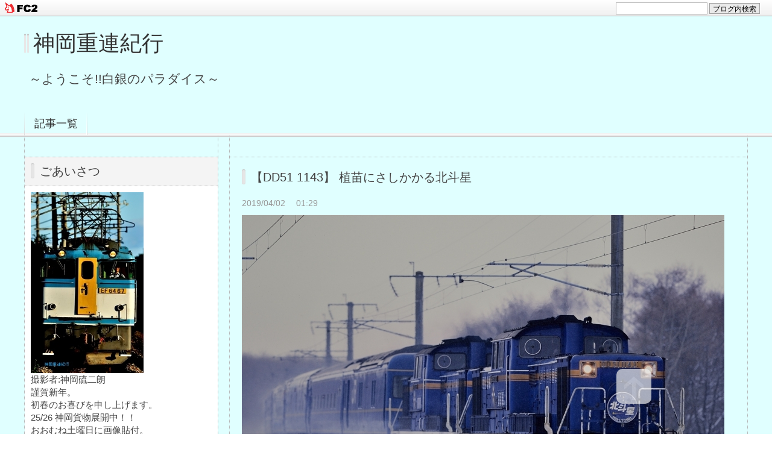

--- FILE ---
content_type: text/html; charset=utf-8
request_url: http://www.kamiokajuren.jp/blog-entry-587.html
body_size: 7565
content:
<!DOCTYPE html PUBLIC "-//W3C//DTD XHTML 1.0 Transitional//EN" "http://www.w3.org/TR/xhtml1/DTD/xhtml1-transitional.dtd">
<html xmlns="http://www.w3.org/1999/xhtml" xml:lang="ja" lang="ja">
<head>
	<meta http-equiv="Content-Type" content="text/html; charset=utf-8" />
	<meta http-equiv="Content-Style-Type" content="text/css" />
	<meta http-equiv="Content-Script-Type" content="text/javascript" />
	<meta http-equiv="X-UA-Compatible" content="IE=edge" />
	<meta name="author" content="神岡硫二朗" />
	<meta name="description" content="～ようこそ!!白銀のパラダイス～" />
	<title>【DD51 1143】 植苗にさしかかる北斗星 - 神岡重連紀行</title>
	<link rel="stylesheet" type="text/css" href="https://blog-imgs-169.fc2.com/k/a/m/kamiokajuren/css/45129.css" media="all" />
	<link rel="alternate" type="application/rss+xml" href="http://www.kamiokajuren.jp/?xml" title="RSS" />
	<link rel="top" href="http://www.kamiokajuren.jp/" title="Top" />
	<link rel="index" href="http://www.kamiokajuren.jp/?all" title="インデックス" />
			<link rel="next" href="http://www.kamiokajuren.jp/blog-entry-588.html" title="【EF64 67】 木野山駅の桜と67号機" />	<link rel="prev" href="http://www.kamiokajuren.jp/blog-entry-586.html" title="【DE10 1676】　桜の季節の前。" />	<!-- ここ仮読み込み-->
	<script type="text/javascript" src="https://static.fc2.com/js/lib/jquery-1.10.2.min.js"></script>
	<script type="text/javascript" src="https://static.fc2.com/js/lib/jquery.cookie.1.4.1.js"></script>
	<script type="text/javascript">
	
	jQuery.noConflict();
	jQuery(function(){
		
		// デフォルトで表示するレイアウト  glid or list
		var DEFAULT_LAYOUT    = "glid";
		
		// 左カラム(記事)のID
		var LEFT_COLUMN_ID    = "#main_contents";
		
		// 右カラム(メニュー)のID
		var RIGHT_COLUMN_ID   = "#sidemenu";
		
		// クッキーのキー名
		var COOKIE_KEY_NAME   = "template_blog_fc2";
		
		// クッキーのオプション
		// var COOKIE_OPTION  = { expire: 30, domain: "myblog.blog.fc2.com", path: "/" };
		var COOKIE_OPTION     = { expire: 30 };
		
		/** フッタープラグイン配置 **/
		jQuery( "#footer_plg .plg" ).equalbox();
		
		/** トップへ移動 **/
		jQuery( "#toTop" ).hide();
		jQuery( "#pagetop" ).click(function() {
			jQuery("body, html").animate({scrollTop: 0}, 800);
			return false;
		});
		
		// レイアウト切り替えフラグ 連続でレイアウト切り替えを行わせないためのもの
		var layoutFlag = true;
		
		/** 表示切替 **/
		// list表示
		function showListLayout() {
		
			if ( !layoutFlag ) return;
			
			jQuery( LEFT_COLUMN_ID ).css( "height", "" );
			jQuery( RIGHT_COLUMN_ID ).css( "height", "" );
			
			var t = setTimeout(function(){
			
				layoutFlag = false;
				
				jQuery( LEFT_COLUMN_ID )
					.css( "opacity", "0" )
					.show()
					.fadeTo( "slow", 1, function(){ layoutFlag = true; } );
				
				jQuery( ".switch .list a" ).addClass( "selected" );
				jQuery( ".entry" ).addClass( "list_content" );
				
				jQuery( ".switch .grid a" ).removeClass( "selected" );
				jQuery( ".entry" ).removeClass( "grid_content" );
			
				jQuery.cookie( COOKIE_KEY_NAME, "list", COOKIE_OPTION );
				
				equalizeBoxHeight();
				
				clearTimeout(t);
			}, 100);
			
			return false;
		};
		
		// glid表示
		function showGridLayout() {
			
			if (!layoutFlag) return;
			
			jQuery( LEFT_COLUMN_ID ).css( "height", "" );
			jQuery( RIGHT_COLUMN_ID ).css( "height", "" );
			
			var t = setTimeout(function(){
			
				layoutFlag = false;
				
				jQuery( LEFT_COLUMN_ID )
					.css( "opacity", "0" )
					.show()
					.fadeTo( "slow", 1, function(){ layoutFlag = true; } );
				
				jQuery( ".switch .grid a" ).addClass( "selected" );
				jQuery( ".entry" ).addClass( "grid_content" );
				
				jQuery( ".switch .list a" ).removeClass( "selected" );
				jQuery( ".entry" ).removeClass( "list_content" );
			
				jQuery.cookie( COOKIE_KEY_NAME, "glid", COOKIE_OPTION );
				
				equalizeBoxHeight();
				
				clearTimeout(t);
			}, 100);
			
			return false;
		};
		
		jQuery( ".switch .list" ).click( showListLayout );
		jQuery( ".switch .grid" ).click( showGridLayout );
		
		// 左カラムと右カラムの高さを合わせる
		function equalizeBoxHeight() {
			var leftHeight  = jQuery( LEFT_COLUMN_ID ).height();
			var rightHeight = jQuery( RIGHT_COLUMN_ID ).height();
			
			var height = (leftHeight > rightHeight)? leftHeight: rightHeight;
			
			jQuery( LEFT_COLUMN_ID ).height(height + "px");
			jQuery( RIGHT_COLUMN_ID ).height(height + "px");
		};
		
		function initialize() {
			var layout = jQuery.cookie( COOKIE_KEY_NAME );
			if ( !checkCookieValue( layout ) ) {
				layout = DEFAULT_LAYOUT;
			}
			
			if ( "list" == layout ) {
				showListLayout();
			} else if ( "glid" == layout ) {
				showGridLayout();
			} else {
				showGridLayout();
			}
		};
		
		var layoutList = ["glid", "list"];
		function checkCookieValue(str) {
			if ("string" == typeof str) {
				for (var i in layoutList) {
					if (layoutList[i] == str) return true;
				}
			};
			return false;
		};
		
		initialize();
	});
	</script>
	<!-- ここ仮読み込み-->
<meta property="og:type" content="article">
<meta property="og:url" content="http://www.kamiokajuren.jp/blog-entry-587.html">
<meta property="og:title" content="【DD51 1143】 植苗にさしかかる北斗星">
<meta property="og:description" content="　昨日、『令和』という新元号が発表となりましたが、いよいよ平成も終わりに近づきましたね。　平成時代を駆けた名列車のひとつには、寝台特急北斗星号も挙げられると思います。　　　　　　　　　　　　　　　　　　　　　　　　　　　　　　2002年3月　沼ノ端&#45;植苗　　　　　　　　　　　　　　　　　　　　　　　　　　　　　　　　PENTAX67II 400mmF4ED RDPIII+1...">
<meta property="og:image" content="https://blog-imgs-125.fc2.com/k/a/m/kamiokajuren/DSC_0010_20020300_UENAE_400ED_RDPIIIpls1_rs.jpg">
<link href="https://static.fc2.com/css_cn/common/headbar/120710style.css" rel="stylesheet" type="text/css" media="all" />
</head>
<body>
<div id="sh_fc2blogheadbar">
	<div class="sh_fc2blogheadbar_body">
		<div id="sh_fc2blogheadbar_menu">
			<a href="https://blog.fc2.com/" rel="nofollow"><img src="https://static.fc2.com/image/headbar/sh_fc2blogheadbar_logo.png" alt="FC2ブログ" /></a>
		</div>
		<div id="sh_fc2blogheadbar_search">
			<form name="barForm" method="get" action="" target="blank">
				<input class="sh_fc2blogheadbar_searchform" type="text" name="q" value="" maxlength="30" onclick="this.style.color='#000000';" onfocus="this.select();" onblur="this.style.color='#999999'" />
				<input type="hidden" name="charset" value="utf-8" />
				<input class="sh_fc2blogheadbar_searchbtn" type="submit" value="ブログ内検索" />
			</form>
		</div>
		<div id="sh_fc2blogheadbar_link_box" class="sh_fc2blogheadbar_link" style="visibility: hidden;"></div>
	</div>
</div>

<div id="container">
	<div id="header">
		<h1><a href="http://www.kamiokajuren.jp/" accesskey="0" title="神岡重連紀行">神岡重連紀行</a></h1>
		<p>～ようこそ!!白銀のパラダイス～</p>
	</div><!-- /header -->
	<div id="headermenu">
		<p class="archives"><a href="http://www.kamiokajuren.jp/archives.html">記事一覧</a></p>
											</div>
	<div id="wrap">
		<div id="main">
			<div id="main_contents" style="display: none">
												<div class="content entry grid_content p_area" id="e587">
					<h2 class="entry_header">【DD51 1143】 植苗にさしかかる北斗星</h2>
					<ul class="entry_date">
						<li>2019/04/02</li>
						<li>01:29</li>
					</ul>
															<div class="entry_body">
						<a href="http://www.kamiokajuren.jp/img/DSC_0010_20020300_UENAE_400ED_RDPIIIpls1_rs.jpg/" target="_blank"><img src="https://blog-imgs-125.fc2.com/k/a/m/kamiokajuren/DSC_0010_20020300_UENAE_400ED_RDPIIIpls1_rss.jpg" alt="DSC_0010_20020300_UENAE_400ED_RDPIIIpls1_rs.jpg" border="0" width="800" height="499" /></a><br><br>　昨日、『令和』という新元号が発表となりましたが、いよいよ平成も終わりに近づきましたね。<br>　平成時代を駆けた名列車のひとつには、寝台特急北斗星号も挙げられると思います。<br>　　　　　　　　　　　　　　　　　　　　　　　　　　　　　　2002年3月　沼ノ端-植苗<br>　　　　　　　　　　　　　　　　　　　　　　　　　　　　　　　　<span style="font-size:x-small;">PENTAX67II 400mmF4ED RDPIII+1</span><br><a href="https://blog-imgs-125.fc2.com/k/a/m/kamiokajuren/DSC_0010_20020300_UENAE_400ED_RDPIIIpls1_rs.jpg" target="_blank" title="&lt;画像だけを表示&gt;"><画像だけを表示></a><br>											</div>
					<div class="entry_footer">
						<ul class="entry_state">
														<li><a href="/blog-category-1.html" title="このカテゴリ一覧を見る">カテゴリ:DD51 [函] </a></li>
														<li><a href="http://www.kamiokajuren.jp/blog-entry-587.html#cm" title="コメントの投稿">CM:0</a></li>
																												<li><a href="http://www.kamiokajuren.jp/blog-entry-587.html#tb" title="トラックバック">TB:0</a></li>
																				</ul>
					</div>
									</div>												
								
								
								<div class="page_navi">
						<a href="http://www.kamiokajuren.jp/blog-entry-588.html" title="【EF64 67】 木野山駅の桜と67号機" class="prev preventry">【EF64 67】 木野山駅の桜と67号機</a>						<a href="http://www.kamiokajuren.jp/" title="ホーム" class="home">ホーム</a>
						<a href="http://www.kamiokajuren.jp/blog-entry-586.html" title="【DE10 1676】　桜の季節の前。" class="next nextentry">【DE10 1676】　桜の季節の前。</a>				</div><!--/page_navi-->
								
					
				<div id="cm" class="content">
					<h3 class="sub_header">コメント</h3>
										<div class="form">
						<h4 class="sub_title">コメントの投稿</h4>
						<form action="http://www.kamiokajuren.jp/blog-entry-587.html" method="post" name="comment_form" id="comment_form">
							<dl>
								<dt>
									<input type="hidden" name="mode" value="regist" />
									<input type="hidden" name="comment[no]" value="587" />
									<label for="name">名前</label>
								</dt>
								<dd><input id="name" type="text" name="comment[name]" size="30" value="" /></dd>
								<dt><label for="subject">タイトル</label></dt>
								<dd><input id="subject" name="comment[title]" type="text" size="30" value="No title" onblur="if(this.value == '') this.value='No title';" onfocus="if(this.value == 'No title') this.value='';" /></dd>
								<dt><label for="mail">メールアドレス</label></dt>
								<dd><input id="mail" type="text" name="comment[mail]" size="30" value="" /></dd>
								<dt><label for="url">URL</label></dt>
								<dd><input id="url" type="text" name="comment[url]" size="30" value="" /></dd>
								<dt><label for="comment">本文</label></dt>
								<dd><script type="text/javascript" src="https://static.fc2.com/js/blog/view/comment/comment_toolbar_ja.min.js?2017040501"></script></dd>
								<dd><textarea id="comment" cols="50" rows="5" name="comment[body]"></textarea></dd>
								<dt><label for="pass">パスワード</label></dt>
								<dd><input id="pass" type="password" name="comment[pass]" size="20" /></dd>
								<dt>非公開コメント</dt>
								<dd><input id="himitu" type="checkbox" name="comment[himitu]" /><label for="himitu">管理者にだけ表示を許可する</label></dd>
							</dl>
							<p class="form_btn"><input type="submit" value="送信" /></p>
						</form>
					</div><!--/form-->
				</div><!--/cm-->
								
								
								<div class="content" id="tb" >
					<h3 class="sub_header">トラックバック</h3>
					<div class="trackback">
						<input onfocus="this.select()" value="http://www.kamiokajuren.jp/tb.php/587-3a8456f9" readonly="readOnly" /><br />
						<a href="javascript:window.location.replace('http://blog.fc2.com/?url='+window.location.href);" title="この記事にトラックバックする(FC2ブログユーザー)">この記事にトラックバックする(FC2ブログユーザー)</a>
					</div>
									</div><!--/tb-->
								
								
								
							</div><!--/main_contents-->
		</div><!--/main-->
		
		<div id="sidemenu">
						
			<div class="sidemenu_content plg">
				<h3 class="plg_header" style="text-align:left">ごあいさつ</h3>
								<div class="plg_body" style="text-align:left"><p class="plugin-myimage" style="text-align:left">
<img src="https://blog-imgs-82.fc2.com/k/a/m/kamiokajuren/KMJ_profs.jpg" alt="神岡硫二朗">
</p>
<p style="text-align:left">
撮影者:神岡硫二朗<br>
謹賀新年。<br>初春のお喜びを申し上げます。<br>25/26 神岡貨物展開中！！<br>おおむね土曜日に画像貼付。<br>これは現役時代、主に土曜日に出撃していたことに因みます。<br><br>2014年11月4日2:01 神岡重連紀行 開設<br>Ｘアカウント:@ReujiroKamioka</p></div>
							</div>
			
			<div class="sidemenu_content plg">
				<h3 class="plg_header" style="text-align:left">リンク</h3>
								<div class="plg_body" style="text-align:left"><ul>
  <li style="text-align:left">
    <a href="https://www.nicovideo.jp/series/542266?ref=garage_share_other" title="りゅうじろうのフォークソングブック" target="_blank">りゅうじろうのフォークソングブック</a>
  </li><li style="text-align:left">
    <a href="http://train.ap.teacup.com/hietsu-express/" title="飛越貨物のブログ" target="_blank">飛越貨物のブログ</a>
  </li><li style="text-align:left">
    <a href="http://blog.livedoor.jp/nursemandaichan2" title="日夜撮影した写真とともに日々をつづる" target="_blank">日夜撮影した写真とともに日々をつづる</a>
  </li><li style="text-align:left">
    <a href="http://powertower.livedoor.blog/" title="ブログ÷送電鉄塔÷散策日和" target="_blank">ブログ÷送電鉄塔÷散策日和</a>
  </li>  <li><a href="https://admin.blog.fc2.com/control.php"></a></li>
</ul></div>
							</div>
			
			<div class="sidemenu_content plg">
				<h3 class="plg_header" style="text-align:left">最新記事</h3>
								<div class="plg_body" style="text-align:left"><ul>
<li style="text-align:left">
<a href="http://www.kamiokajuren.jp/blog-entry-1691.html" title="【EF64 1042】 雪明りの81レ藪原">【EF64 1042】 雪明りの81レ藪原 (01/14)</a>
</li><li style="text-align:left">
<a href="http://www.kamiokajuren.jp/blog-entry-1690.html" title="【EF64 57】 5883レ／伊奈川にて">【EF64 57】 5883レ／伊奈川にて (01/12)</a>
</li><li style="text-align:left">
<a href="http://www.kamiokajuren.jp/blog-entry-1689.html" title="【DE10 1121】 5883レ／富山駅到着">【DE10 1121】 5883レ／富山駅到着 (01/10)</a>
</li><li style="text-align:left">
<a href="http://www.kamiokajuren.jp/blog-entry-1688.html" title="【キハ40 535】 618レ／網引のストレートにて">【キハ40 535】 618レ／網引のストレートにて (01/08)</a>
</li><li style="text-align:left">
<a href="http://www.kamiokajuren.jp/blog-entry-1687.html" title="【EF210-354 🈥】">【EF210-354 🈥】 (01/07)</a>
</li></ul></div>
							</div>
			
			<div class="sidemenu_content plg">
				<h3 class="plg_header" style="text-align:left">カレンダー</h3>
								<div class="plg_body" style="text-align:left"><div class="plugin-calender" style="text-align:left">
  <table summary="カレンダー" class="calender">
    <caption>
      <a href="http://www.kamiokajuren.jp/blog-date-202512.html">12</a>
      | 2026/01 | 
      <a href="http://www.kamiokajuren.jp/blog-date-202602.html">02</a>
    </caption>
    <tr>
      <th abbr="日曜日" scope="col" id="sun">日</th>
      <th abbr="月曜日" scope="col">月</th>
      <th abbr="火曜日" scope="col">火</th>
      <th abbr="水曜日" scope="col">水</th>
      <th abbr="木曜日" scope="col">木</th>
      <th abbr="金曜日" scope="col">金</th>
      <th abbr="土曜日" scope="col" id="sat">土</th>
    </tr>
    <tr>
      <td>-</td>
      <td>-</td>
      <td>-</td>
      <td>-</td>
      <td><a href="http://www.kamiokajuren.jp/blog-date-20260101.html">1</a></td>
      <td>2</td>
      <td><a href="http://www.kamiokajuren.jp/blog-date-20260103.html">3</a></td>
    </tr><tr>
      <td><a href="http://www.kamiokajuren.jp/blog-date-20260104.html">4</a></td>
      <td>5</td>
      <td><a href="http://www.kamiokajuren.jp/blog-date-20260106.html">6</a></td>
      <td><a href="http://www.kamiokajuren.jp/blog-date-20260107.html">7</a></td>
      <td><a href="http://www.kamiokajuren.jp/blog-date-20260108.html">8</a></td>
      <td>9</td>
      <td><a href="http://www.kamiokajuren.jp/blog-date-20260110.html">10</a></td>
    </tr><tr>
      <td>11</td>
      <td><a href="http://www.kamiokajuren.jp/blog-date-20260112.html">12</a></td>
      <td>13</td>
      <td><a href="http://www.kamiokajuren.jp/blog-date-20260114.html">14</a></td>
      <td>15</td>
      <td>16</td>
      <td>17</td>
    </tr><tr>
      <td>18</td>
      <td>19</td>
      <td>20</td>
      <td>21</td>
      <td>22</td>
      <td>23</td>
      <td>24</td>
    </tr><tr>
      <td>25</td>
      <td>26</td>
      <td>27</td>
      <td>28</td>
      <td>29</td>
      <td>30</td>
      <td>31</td>
    </tr>  </table>
</div></div>
							</div>
			
			<div class="sidemenu_content plg">
				<h3 class="plg_header" style="text-align:left">天気予報</h3>
								<div class="plg_body" style="text-align:left"><div class="plugin-weather" style="text-align:left">
  <iframe src="//link.tenki-yoho.com/img.php?all130,fc2" width="130" height="156" scrolling="no" frameborder="0" marginwidth="0" marginheight="0">
    <a href="http://www.tenki-yoho.com/" target="_blank">天気予報</a>
  </iframe><br />
  -<a href="http://www.tenki-yoho.com/" target="_blank">天気予報コム</a>- 
  -<a href="http://fc2.com/" target="_blank">FC2</a>-
</div></div>
							</div>
			
			<div class="sidemenu_content plg">
				<h3 class="plg_header" style="text-align:left">カテゴリ</h3>
								<div class="plg_body" style="text-align:left"><div>
<div style="text-align:left">
<a href="http://www.kamiokajuren.jp/blog-category-0.html" title="神岡重連紀行">神岡重連紀行 (200)</a>
</div><div style="text-align:left">
<a href="http://www.kamiokajuren.jp/blog-category-10.html" title="DE10 貨物">DE10 貨物 (15)</a>
</div><div style="text-align:left">
<a href="http://www.kamiokajuren.jp/blog-category-9.html" title="DE10 旅客">DE10 旅客 (54)</a>
</div><div style="text-align:left">
<a href="http://www.kamiokajuren.jp/blog-category-1.html" title="DD51 [函] ">DD51 [函]  (75)</a>
</div><div style="text-align:left">
<a href="http://www.kamiokajuren.jp/blog-category-2.html" title="DD51 旅客">DD51 旅客 (234)</a>
</div><div style="text-align:left">
<a href="http://www.kamiokajuren.jp/blog-category-3.html" title="DD51 貨物">DD51 貨物 (89)</a>
</div><div style="text-align:left">
<a href="http://www.kamiokajuren.jp/blog-category-32.html" title="DF200">DF200 (37)</a>
</div><div style="text-align:left">
<a href="http://www.kamiokajuren.jp/blog-category-13.html" title="DD14">DD14 (19)</a>
</div><div style="text-align:left">
<a href="http://www.kamiokajuren.jp/blog-category-8.html" title="DD16 ">DD16  (7)</a>
</div><div style="text-align:left">
<a href="http://www.kamiokajuren.jp/blog-category-16.html" title="DE15">DE15 (25)</a>
</div><div style="text-align:left">
<a href="http://www.kamiokajuren.jp/blog-category-4.html" title="EF64 貨物">EF64 貨物 (186)</a>
</div><div style="text-align:left">
<a href="http://www.kamiokajuren.jp/blog-category-6.html" title="EF64 旅客">EF64 旅客 (15)</a>
</div><div style="text-align:left">
<a href="http://www.kamiokajuren.jp/blog-category-15.html" title="EF65 旅客">EF65 旅客 (43)</a>
</div><div style="text-align:left">
<a href="http://www.kamiokajuren.jp/blog-category-22.html" title="EF65 貨物">EF65 貨物 (34)</a>
</div><div style="text-align:left">
<a href="http://www.kamiokajuren.jp/blog-category-5.html" title="EF64  1000 貨物">EF64  1000 貨物 (48)</a>
</div><div style="text-align:left">
<a href="http://www.kamiokajuren.jp/blog-category-7.html" title="EF64  1000 旅客">EF64  1000 旅客 (4)</a>
</div><div style="text-align:left">
<a href="http://www.kamiokajuren.jp/blog-category-12.html" title="EF81 旅客">EF81 旅客 (38)</a>
</div><div style="text-align:left">
<a href="http://www.kamiokajuren.jp/blog-category-21.html" title="EF81 貨物">EF81 貨物 (19)</a>
</div><div style="text-align:left">
<a href="http://www.kamiokajuren.jp/blog-category-33.html" title="ED75">ED75 (12)</a>
</div><div style="text-align:left">
<a href="http://www.kamiokajuren.jp/blog-category-40.html" title="ED75 700">ED75 700 (8)</a>
</div><div style="text-align:left">
<a href="http://www.kamiokajuren.jp/blog-category-20.html" title="ED79">ED79 (14)</a>
</div><div style="text-align:left">
<a href="http://www.kamiokajuren.jp/blog-category-17.html" title="EF510 旅客">EF510 旅客 (3)</a>
</div><div style="text-align:left">
<a href="http://www.kamiokajuren.jp/blog-category-11.html" title="381系電車">381系電車 (16)</a>
</div><div style="text-align:left">
<a href="http://www.kamiokajuren.jp/blog-category-24.html" title="キハ181系気動車">キハ181系気動車 (14)</a>
</div><div style="text-align:left">
<a href="http://www.kamiokajuren.jp/blog-category-18.html" title="489系電車">489系電車 (19)</a>
</div><div style="text-align:left">
<a href="http://www.kamiokajuren.jp/blog-category-14.html" title="485系電車">485系電車 (39)</a>
</div><div style="text-align:left">
<a href="http://www.kamiokajuren.jp/blog-category-19.html" title="711系電車">711系電車 (1)</a>
</div><div style="text-align:left">
<a href="http://www.kamiokajuren.jp/blog-category-23.html" title="475系455系列電車">475系455系列電車 (15)</a>
</div><div style="text-align:left">
<a href="http://www.kamiokajuren.jp/blog-category-25.html" title="EF66 貨物">EF66 貨物 (6)</a>
</div><div style="text-align:left">
<a href="http://www.kamiokajuren.jp/blog-category-26.html" title="富山地鉄">富山地鉄 (8)</a>
</div><div style="text-align:left">
<a href="http://www.kamiokajuren.jp/blog-category-27.html" title="神戸電鉄">神戸電鉄 (13)</a>
</div><div style="text-align:left">
<a href="http://www.kamiokajuren.jp/blog-category-28.html" title="キハ189系気動車">キハ189系気動車 (34)</a>
</div><div style="text-align:left">
<a href="http://www.kamiokajuren.jp/blog-category-29.html" title="EF210 300">EF210 300 (16)</a>
</div><div style="text-align:left">
<a href="http://www.kamiokajuren.jp/blog-category-30.html" title="蒸気機関車">蒸気機関車 (2)</a>
</div><div style="text-align:left">
<a href="http://www.kamiokajuren.jp/blog-category-31.html" title="EH200">EH200 (2)</a>
</div><div style="text-align:left">
<a href="http://www.kamiokajuren.jp/blog-category-34.html" title="クモヤ443">クモヤ443 (5)</a>
</div><div style="text-align:left">
<a href="http://www.kamiokajuren.jp/blog-category-35.html" title="キハ40系">キハ40系 (34)</a>
</div><div style="text-align:left">
<a href="http://www.kamiokajuren.jp/blog-category-36.html" title="165系167系169系電車">165系167系169系電車 (2)</a>
</div><div style="text-align:left">
<a href="http://www.kamiokajuren.jp/blog-category-37.html" title="ED76 0/1000">ED76 0/1000 (3)</a>
</div><div style="text-align:left">
<a href="http://www.kamiokajuren.jp/blog-category-38.html" title="EF510">EF510 (5)</a>
</div><div style="text-align:left">
<a href="http://www.kamiokajuren.jp/blog-category-39.html" title="キハ58系気動車">キハ58系気動車 (8)</a>
</div><div style="text-align:left">
<a href="http://www.kamiokajuren.jp/blog-category-41.html" title="キハ183系">キハ183系 (20)</a>
</div><div style="text-align:left">
<a href="http://www.kamiokajuren.jp/blog-category-42.html" title="EF63">EF63 (4)</a>
</div><div style="text-align:left">
<a href="http://www.kamiokajuren.jp/blog-category-43.html" title="681/683/289系電車">681/683/289系電車 (11)</a>
</div><div style="text-align:left">
<a href="http://www.kamiokajuren.jp/blog-category-44.html" title="DD15">DD15 (3)</a>
</div><div style="text-align:left">
<a href="http://www.kamiokajuren.jp/blog-category-45.html" title="14系客車">14系客車 (3)</a>
</div><div style="text-align:left">
<a href="http://www.kamiokajuren.jp/blog-category-46.html" title="20系客車">20系客車 (1)</a>
</div><div style="text-align:left">
<a href="http://www.kamiokajuren.jp/blog-category-47.html" title="583系電車">583系電車 (12)</a>
</div><div style="text-align:left">
<a href="http://www.kamiokajuren.jp/blog-category-48.html" title="125系">125系 (2)</a>
</div><div style="text-align:left">
<a href="http://www.kamiokajuren.jp/blog-category-49.html" title="185系電車">185系電車 (2)</a>
</div><div style="text-align:left">
<a href="http://www.kamiokajuren.jp/blog-category-50.html" title="事業用電車">事業用電車 (7)</a>
</div><div style="text-align:left">
<a href="http://www.kamiokajuren.jp/blog-category-51.html" title="281系283系261系気動車">281系283系261系気動車 (12)</a>
</div><div style="text-align:left">
<a href="http://www.kamiokajuren.jp/blog-category-52.html" title="EF62">EF62 (1)</a>
</div><div style="text-align:left">
<a href="http://www.kamiokajuren.jp/blog-category-53.html" title="キハ85系">キハ85系 (5)</a>
</div><div style="text-align:left">
<a href="http://www.kamiokajuren.jp/blog-category-54.html" title="北条鉄道">北条鉄道 (48)</a>
</div><div style="text-align:left">
<a href="http://www.kamiokajuren.jp/blog-category-55.html" title="115系電車">115系電車 (5)</a>
</div><div style="text-align:left">
<a href="http://www.kamiokajuren.jp/blog-category-56.html" title="キハ52系">キハ52系 (2)</a>
</div><div style="text-align:left">
<a href="http://www.kamiokajuren.jp/blog-category-57.html" title="臨海鉄道">臨海鉄道 (4)</a>
</div><div style="text-align:left">
<a href="http://www.kamiokajuren.jp/blog-category-58.html" title="DD53">DD53 (3)</a>
</div><div style="text-align:left">
<a href="http://www.kamiokajuren.jp/blog-category-59.html" title="D51">D51 (1)</a>
</div><div style="text-align:left">
<a href="http://www.kamiokajuren.jp/blog-category-60.html" title="EF60">EF60 (2)</a>
</div><div style="text-align:left">
<a href="http://www.kamiokajuren.jp/blog-category-61.html" title="285系電車">285系電車 (4)</a>
</div><div style="text-align:left">
<a href="http://www.kamiokajuren.jp/blog-category-62.html" title="EF200">EF200 (3)</a>
</div><div style="text-align:left">
<a href="http://www.kamiokajuren.jp/blog-category-63.html" title="103系電車">103系電車 (7)</a>
</div><div style="text-align:left">
<a href="http://www.kamiokajuren.jp/blog-category-64.html" title="キハ150">キハ150 (2)</a>
</div><div style="text-align:left">
<a href="http://www.kamiokajuren.jp/blog-category-65.html" title="EF58">EF58 (1)</a>
</div><div style="text-align:left">
<a href="http://www.kamiokajuren.jp/blog-category-66.html" title="EF210">EF210 (8)</a>
</div><div style="text-align:left">
<a href="http://www.kamiokajuren.jp/blog-category-68.html" title="マヤ34">マヤ34 (1)</a>
</div><div style="text-align:left">
<a href="http://www.kamiokajuren.jp/blog-category-69.html" title="DE11">DE11 (1)</a>
</div><div style="text-align:left">
<a href="http://www.kamiokajuren.jp/blog-category-70.html" title="交流普通電車">交流普通電車 (1)</a>
</div><div style="text-align:left">
<a href="http://www.kamiokajuren.jp/blog-category-71.html" title="223系225系電車">223系225系電車 (2)</a>
</div><div style="text-align:left">
<a href="http://www.kamiokajuren.jp/blog-category-72.html" title="キヤ143">キヤ143 (1)</a>
</div><div style="text-align:left">
<a href="http://www.kamiokajuren.jp/blog-category-73.html" title="キハ87系トワイライトエクスプレス瑞風">キハ87系トワイライトエクスプレス瑞風 (2)</a>
</div><div style="text-align:left">
<a href="http://www.kamiokajuren.jp/blog-category-74.html" title="12系客車">12系客車 (1)</a>
</div><div style="text-align:left">
<a href="http://www.kamiokajuren.jp/blog-category-75.html" title="383系電車">383系電車 (2)</a>
</div><div style="text-align:left">
<a href="http://www.kamiokajuren.jp/blog-category-76.html" title="221系電車">221系電車 (3)</a>
</div><div style="text-align:left">
<a href="http://www.kamiokajuren.jp/blog-category-77.html" title="DD200　旅客">DD200　旅客 (1)</a>
</div><div style="text-align:left">
<a href="http://www.kamiokajuren.jp/blog-category-79.html" title="智頭急行 HOT7000">智頭急行 HOT7000 (4)</a>
</div><div style="text-align:left">
<a href="http://www.kamiokajuren.jp/blog-category-80.html" title="キハ54">キハ54 (2)</a>
</div><div style="text-align:left">
<a href="http://www.kamiokajuren.jp/blog-category-81.html" title="50系客車">50系客車 (1)</a>
</div><div style="text-align:left">
<a href="http://www.kamiokajuren.jp/blog-category-83.html" title="航空機(旅客機)">航空機(旅客機) (1)</a>
</div><div style="text-align:left">
<a href="http://www.kamiokajuren.jp/blog-category-67.html" title="ブログ÷送電鉄塔÷さんさく日和">ブログ÷送電鉄塔÷さんさく日和 (1)</a>
</div><div style="text-align:left">
<a href="http://www.kamiokajuren.jp/blog-category-84.html" title="113系電車">113系電車 (12)</a>
</div><div style="text-align:left">
<a href="http://www.kamiokajuren.jp/blog-category-85.html" title="413系415系">413系415系 (1)</a>
</div><div style="text-align:left">
<a href="http://www.kamiokajuren.jp/blog-category-86.html" title="阪急電車">阪急電車 (2)</a>
</div><div style="text-align:left">
<a href="http://www.kamiokajuren.jp/blog-category-87.html" title="能勢電鉄">能勢電鉄 (1)</a>
</div><div style="text-align:left">
<a href="http://www.kamiokajuren.jp/blog-category-88.html" title="419系">419系 (1)</a>
</div><div style="text-align:left">
<a href="http://www.kamiokajuren.jp/blog-category-89.html" title="EF66 旅客">EF66 旅客 (1)</a>
</div><div style="text-align:left">
<a href="http://www.kamiokajuren.jp/blog-category-90.html" title="キハ120">キハ120 (3)</a>
</div><div style="text-align:left">
<a href="http://www.kamiokajuren.jp/blog-category-91.html" title="関西民鉄">関西民鉄 (1)</a>
</div><div style="text-align:left">
<a href="http://www.kamiokajuren.jp/blog-category-92.html" title="789系電車">789系電車 (1)</a>
</div><div style="text-align:left">
<a href="http://www.kamiokajuren.jp/blog-category-93.html" title="H100">H100 (2)</a>
</div><div style="text-align:left">
<a href="http://www.kamiokajuren.jp/blog-category-94.html" title="721系電車">721系電車 (1)</a>
</div><div style="text-align:left">
<a href="http://www.kamiokajuren.jp/blog-category-95.html" title="189系電車">189系電車 (1)</a>
</div><div style="text-align:left">
<a href="http://www.kamiokajuren.jp/blog-category-96.html" title="EF510-300">EF510-300 (1)</a>
</div><div style="text-align:left">
<a href="http://www.kamiokajuren.jp/blog-category-97.html" title="785系電車">785系電車 (1)</a>
</div></div></div>
							</div>
			
			<div class="sidemenu_content plg">
				<h3 class="plg_header" style="text-align:left">サブカウンター/20250717～</h3>
								<div class="plg_body" style="text-align:left"><div class="plugin-freearea" style="text-align:left">
  <!--タグはここから--><table border="0" cellspacing="0" cellpadding="0"><tr><td align="center"><a href="http://www.rays-counter.com/"><img src="https://www.rays-counter.com/d1300_f6_001/6877d90d11040/" alt="アクセスカウンター" border="0"></a></td></tr><tr><td align="center"><img src="https://www.rays-counter.com/images/counter_01.gif" border="0"><img src="https://www.rays-counter.com/images/counter_02.gif" border="0"><img src="https://www.rays-counter.com/images/counter_03.gif" border="0"><img src="https://www.rays-counter.com/images/counter_04.gif" border="0" ><img src="https://www.rays-counter.com/images/counter_05.gif" border="0"></td></tr></table><!--ここまで-->

</div></div>
							</div>
			
					</div><!--/sidemenu-->
		
		<div id="pagetop"><a href="#container" title="このページのトップへ">このページのトップへ</a></div>
	</div>
	<div id="footer">
				<div id="footer_plg">
			
			<div class="footer_content plg">
				<h3 class="plg_header" style="text-align:left">検索フォーム</h3>
								<div class="plg_body" style="text-align:left"><form action="http://www.kamiokajuren.jp/blog-entry-587.html" method="get">
<p class="plugin-search" style="text-align:left">
<input type="text" size="20" name="q" value="" maxlength="200"><br>
<input type="submit" value=" 検索 ">
</p>
</form></div>
							</div>
			
			<div class="footer_content plg">
				<h3 class="plg_header" style="text-align:left">FC2カウンター</h3>
								<div class="plg_body" style="text-align:left"></div>
				<div class="plg_footer" style="text-align:left"><!-- FC2カウンター ここから -->
<script language="javascript" type="text/javascript" src="http://counter1.fc2.com/counter.php?id=26721293&main=1"></script><noscript><img src="http://counter1.fc2.com/counter_img.php?id=26721293&main=1" /></noscript>
<!-- FC2カウンター ここまで --></div>			</div>
			
		</div>
				<div id="footer_inner">
			<p class="powered">Powered by <a href="http://blog.fc2.com/" title="FC2ブログ">FC2ブログ</a></p>
			<!--Don't delete--><p class="ad"><!-- genre:51 --><!-- sub_genre:332 --><!-- sp_banner:1 --><!-- passive:0 --><!-- lang:ja --><!-- HeadBar:1 --><!-- VT:blog --><!-- nad:1 --> </p>
			<p class="copyright">Copyright &copy; 神岡重連紀行 All Rights Reserved.</p>
		</div><!-- /footer_inner -->
	</div>
</div>
<script type="text/javascript" src="https://static.fc2.com/share/blog_template/equalbox.js"></script>
<script type="text/javascript" charset="utf-8" src="https://admin.blog.fc2.com/dctanalyzer.php" defer></script>
<script type="text/javascript" charset="utf-8" src="//static.fc2.com/comment.js" defer></script>
<script type="text/javascript" src="//static.fc2.com/js/blog/blog_res.js" defer></script>

</body>
</html>